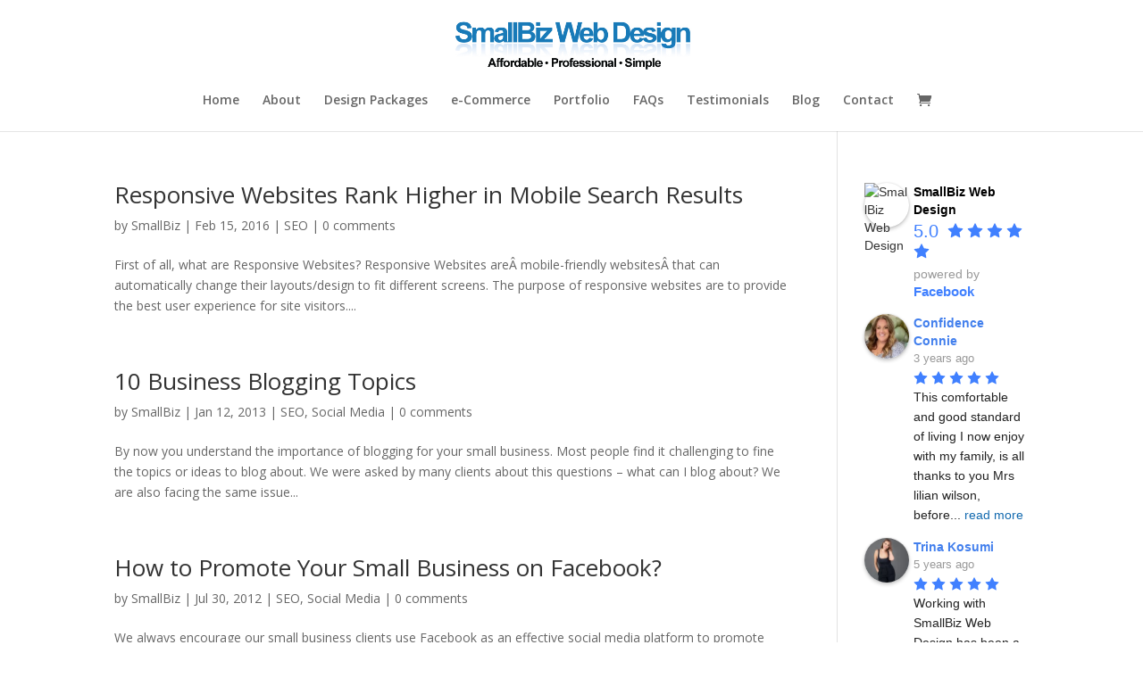

--- FILE ---
content_type: text/html; charset=UTF-8
request_url: https://www.smallbizwebdesign.ca/category/seo/
body_size: 14695
content:
<!DOCTYPE html>
<html lang="en-US">
<head>	
	<meta property="og:title" content="SmallBiz Web Design - Affordable, Professional, Simple" />
<meta property="og:image" content="https://www.smallbizwebdesign.ca/image/SmallBiz-Web-Design-big.png" />
	<meta charset="UTF-8" />
<meta http-equiv="X-UA-Compatible" content="IE=edge">
	<link rel="pingback" href="https://www.smallbizwebdesign.ca/xmlrpc.php" />

	<script type="text/javascript">
		document.documentElement.className = 'js';
	</script>

	<script>var et_site_url='https://www.smallbizwebdesign.ca';var et_post_id='0';function et_core_page_resource_fallback(a,b){"undefined"===typeof b&&(b=a.sheet.cssRules&&0===a.sheet.cssRules.length);b&&(a.onerror=null,a.onload=null,a.href?a.href=et_site_url+"/?et_core_page_resource="+a.id+et_post_id:a.src&&(a.src=et_site_url+"/?et_core_page_resource="+a.id+et_post_id))}
</script><title>SEO | SmallBiz Web Design</title>
<link rel='dns-prefetch' href='//fonts.googleapis.com' />
<link rel='dns-prefetch' href='//s.w.org' />
<link rel="alternate" type="application/rss+xml" title="SmallBiz Web Design &raquo; Feed" href="https://www.smallbizwebdesign.ca/feed/" />
<link rel="alternate" type="application/rss+xml" title="SmallBiz Web Design &raquo; Comments Feed" href="https://www.smallbizwebdesign.ca/comments/feed/" />
<link rel="alternate" type="application/rss+xml" title="SmallBiz Web Design &raquo; SEO Category Feed" href="https://www.smallbizwebdesign.ca/category/seo/feed/" />
		<script type="text/javascript">
			window._wpemojiSettings = {"baseUrl":"https:\/\/s.w.org\/images\/core\/emoji\/13.0.1\/72x72\/","ext":".png","svgUrl":"https:\/\/s.w.org\/images\/core\/emoji\/13.0.1\/svg\/","svgExt":".svg","source":{"concatemoji":"https:\/\/www.smallbizwebdesign.ca\/wp-includes\/js\/wp-emoji-release.min.js?ver=5.6.16"}};
			!function(e,a,t){var n,r,o,i=a.createElement("canvas"),p=i.getContext&&i.getContext("2d");function s(e,t){var a=String.fromCharCode;p.clearRect(0,0,i.width,i.height),p.fillText(a.apply(this,e),0,0);e=i.toDataURL();return p.clearRect(0,0,i.width,i.height),p.fillText(a.apply(this,t),0,0),e===i.toDataURL()}function c(e){var t=a.createElement("script");t.src=e,t.defer=t.type="text/javascript",a.getElementsByTagName("head")[0].appendChild(t)}for(o=Array("flag","emoji"),t.supports={everything:!0,everythingExceptFlag:!0},r=0;r<o.length;r++)t.supports[o[r]]=function(e){if(!p||!p.fillText)return!1;switch(p.textBaseline="top",p.font="600 32px Arial",e){case"flag":return s([127987,65039,8205,9895,65039],[127987,65039,8203,9895,65039])?!1:!s([55356,56826,55356,56819],[55356,56826,8203,55356,56819])&&!s([55356,57332,56128,56423,56128,56418,56128,56421,56128,56430,56128,56423,56128,56447],[55356,57332,8203,56128,56423,8203,56128,56418,8203,56128,56421,8203,56128,56430,8203,56128,56423,8203,56128,56447]);case"emoji":return!s([55357,56424,8205,55356,57212],[55357,56424,8203,55356,57212])}return!1}(o[r]),t.supports.everything=t.supports.everything&&t.supports[o[r]],"flag"!==o[r]&&(t.supports.everythingExceptFlag=t.supports.everythingExceptFlag&&t.supports[o[r]]);t.supports.everythingExceptFlag=t.supports.everythingExceptFlag&&!t.supports.flag,t.DOMReady=!1,t.readyCallback=function(){t.DOMReady=!0},t.supports.everything||(n=function(){t.readyCallback()},a.addEventListener?(a.addEventListener("DOMContentLoaded",n,!1),e.addEventListener("load",n,!1)):(e.attachEvent("onload",n),a.attachEvent("onreadystatechange",function(){"complete"===a.readyState&&t.readyCallback()})),(n=t.source||{}).concatemoji?c(n.concatemoji):n.wpemoji&&n.twemoji&&(c(n.twemoji),c(n.wpemoji)))}(window,document,window._wpemojiSettings);
		</script>
		<meta content="Divi v.4.9.0" name="generator"/><style type="text/css">
img.wp-smiley,
img.emoji {
	display: inline !important;
	border: none !important;
	box-shadow: none !important;
	height: 1em !important;
	width: 1em !important;
	margin: 0 .07em !important;
	vertical-align: -0.1em !important;
	background: none !important;
	padding: 0 !important;
}
</style>
	<link rel='stylesheet' id='fbrev_css-css'  href='https://www.smallbizwebdesign.ca/wp-content/plugins/fb-reviews-widget/static/css/facebook-review.css?ver=1.7.6' type='text/css' media='all' />
<link rel='stylesheet' id='wp-block-library-css'  href='https://www.smallbizwebdesign.ca/wp-includes/css/dist/block-library/style.min.css?ver=5.6.16' type='text/css' media='all' />
<link rel='stylesheet' id='wc-blocks-vendors-style-css'  href='https://www.smallbizwebdesign.ca/wp-content/plugins/woocommerce/packages/woocommerce-blocks/build/wc-blocks-vendors-style.css?ver=6.1.0' type='text/css' media='all' />
<link rel='stylesheet' id='wc-blocks-style-css'  href='https://www.smallbizwebdesign.ca/wp-content/plugins/woocommerce/packages/woocommerce-blocks/build/wc-blocks-style.css?ver=6.1.0' type='text/css' media='all' />
<link rel='stylesheet' id='contact-form-7-css'  href='https://www.smallbizwebdesign.ca/wp-content/plugins/contact-form-7/includes/css/styles.css?ver=5.4' type='text/css' media='all' />
<link rel='stylesheet' id='foobox-free-min-css'  href='https://www.smallbizwebdesign.ca/wp-content/plugins/foobox-image-lightbox/free/css/foobox.free.min.css?ver=2.7.16' type='text/css' media='all' />
<link rel='stylesheet' id='woocommerce-layout-css'  href='https://www.smallbizwebdesign.ca/wp-content/plugins/woocommerce/assets/css/woocommerce-layout.css?ver=5.9.1' type='text/css' media='all' />
<link rel='stylesheet' id='woocommerce-smallscreen-css'  href='https://www.smallbizwebdesign.ca/wp-content/plugins/woocommerce/assets/css/woocommerce-smallscreen.css?ver=5.9.1' type='text/css' media='only screen and (max-width: 768px)' />
<link rel='stylesheet' id='woocommerce-general-css'  href='https://www.smallbizwebdesign.ca/wp-content/plugins/woocommerce/assets/css/woocommerce.css?ver=5.9.1' type='text/css' media='all' />
<style id='woocommerce-inline-inline-css' type='text/css'>
.woocommerce form .form-row .required { visibility: visible; }
</style>
<link rel='stylesheet' id='divi-fonts-css'  href='https://fonts.googleapis.com/css?family=Open+Sans:300italic,400italic,600italic,700italic,800italic,400,300,600,700,800&#038;subset=latin,latin-ext&#038;display=swap' type='text/css' media='all' />
<link rel='stylesheet' id='divi-style-css'  href='https://www.smallbizwebdesign.ca/wp-content/themes/Divi/style.css?ver=4.9.0' type='text/css' media='all' />
<link rel='stylesheet' id='dashicons-css'  href='https://www.smallbizwebdesign.ca/wp-includes/css/dashicons.min.css?ver=5.6.16' type='text/css' media='all' />
<script type='text/javascript' src='https://www.smallbizwebdesign.ca/wp-content/plugins/fb-reviews-widget/static/js/wpac-time.js?ver=1.7.6' id='wpac_time_js-js'></script>
<script type='text/javascript' src='https://www.smallbizwebdesign.ca/wp-includes/js/jquery/jquery.min.js?ver=3.5.1' id='jquery-core-js'></script>
<script type='text/javascript' src='https://www.smallbizwebdesign.ca/wp-includes/js/jquery/jquery-migrate.min.js?ver=3.3.2' id='jquery-migrate-js'></script>
<script type='text/javascript' id='foobox-free-min-js-before'>
/* Run FooBox FREE (v2.7.16) */
var FOOBOX = window.FOOBOX = {
	ready: true,
	disableOthers: false,
	o: {wordpress: { enabled: true }, countMessage:'image %index of %total', excludes:'.fbx-link,.nofoobox,.nolightbox,a[href*="pinterest.com/pin/create/button/"]', affiliate : { enabled: false }},
	selectors: [
		".foogallery-container.foogallery-lightbox-foobox", ".foogallery-container.foogallery-lightbox-foobox-free", ".gallery", ".wp-block-gallery", ".wp-caption", ".wp-block-image", "a:has(img[class*=wp-image-])", ".post a:has(img[class*=wp-image-])", ".foobox"
	],
	pre: function( $ ){
		// Custom JavaScript (Pre)
		
	},
	post: function( $ ){
		// Custom JavaScript (Post)
		
		// Custom Captions Code
		
	},
	custom: function( $ ){
		// Custom Extra JS
		
	}
};
</script>
<script type='text/javascript' src='https://www.smallbizwebdesign.ca/wp-content/plugins/foobox-image-lightbox/free/js/foobox.free.min.js?ver=2.7.16' id='foobox-free-min-js'></script>
<link rel="https://api.w.org/" href="https://www.smallbizwebdesign.ca/wp-json/" /><link rel="alternate" type="application/json" href="https://www.smallbizwebdesign.ca/wp-json/wp/v2/categories/10" /><link rel="EditURI" type="application/rsd+xml" title="RSD" href="https://www.smallbizwebdesign.ca/xmlrpc.php?rsd" />
<link rel="wlwmanifest" type="application/wlwmanifest+xml" href="https://www.smallbizwebdesign.ca/wp-includes/wlwmanifest.xml" /> 
<meta name="generator" content="WordPress 5.6.16" />
<meta name="generator" content="WooCommerce 5.9.1" />
<style type="text/css">.ti-widget.ti-goog{width:100%;display:block;overflow:hidden;text-align:left;direction:ltr;box-sizing:border-box}.ti-widget.ti-goog *{box-sizing:border-box}.ti-widget.ti-goog:before{display:none !important}.ti-widget.ti-goog a{text-decoration:underline !important;color:inherit}.ti-widget.ti-goog a.ti-header{text-decoration:none !important}.ti-widget.ti-goog a[href="#"],.ti-widget.ti-goog a:not([href]){text-decoration:none !important;pointer-events:none}.ti-widget.ti-goog strong,.ti-widget.ti-goog strong *{font-weight:bold !important}.ti-widget.ti-goog .ti-widget-container,.ti-widget.ti-goog .ti-widget-container *{font-family:inherit;font-size:14px;line-height:1.4em;-webkit-box-sizing:border-box;-moz-box-sizing:border-box;box-sizing:border-box}.ti-widget.ti-goog .ti-widget-container{color:#000000;margin-bottom:15px}.ti-widget.ti-goog .ti-widget-container .ti-name{font-weight:bold;font-size:15px;overflow:hidden;padding-right:25px;white-space:nowrap;text-overflow:ellipsis;color:#000000;margin-bottom:2px}.ti-widget.ti-goog .ti-widget-container .ti-date{color:#000000;opacity:0.5;font-size:12px !important}.ti-widget.ti-goog .ti-profile-img{margin:0 15px 0 0 !important}.ti-widget.ti-goog .ti-profile-img img{width:40px !important;height:40px !important;padding:0px !important;display:block;border-radius:30px;min-width:initial !important;max-width:initial !important;object-fit:cover;object-position:top}.ti-widget.ti-goog .ti-profile-img-sprite{display:inline-block;float:left;background:white;background-repeat:no-repeat;width:40px;height:40px;border-radius:30px}.ti-widget.ti-goog .ti-profile-details{-webkit-box-flex:1;-ms-flex:1;flex:1;white-space:nowrap;overflow:hidden;text-overflow:ellipsis;text-align:left}.ti-widget.ti-goog .ti-stars{margin-top:3px;white-space:nowrap}.ti-widget.ti-goog .ti-star{width:16px;height:16px;display:inline-block;margin-right:1px;background-size:contain;background-repeat:no-repeat}.ti-widget.ti-goog .ti-star:before,.ti-widget.ti-goog .ti-star:after{content:none !important}.ti-widget.ti-goog .star-lg .ti-star{width:30px;height:30px}.ti-widget.ti-goog .ti-d-none{display:none !important}.ti-widget.ti-goog.ti-icon-size1 .ti-review-header:after{width:25px;height:25px}.ti-widget.ti-goog.ti-icon-size1 .ti-widget-container .ti-name{padding-left:30px}.ti-widget.ti-goog.ti-icon-size2 .ti-review-header:after{width:30px;height:30px}.ti-widget.ti-goog.ti-icon-size2 .ti-widget-container .ti-name{padding-left:35px}.ti-widget.ti-goog .ti-rating-text,.ti-widget.ti-goog .ti-rating-text strong,.ti-widget.ti-goog .ti-rating-text strong a,.ti-widget.ti-goog .ti-rating-text strong span,.ti-widget.ti-goog .ti-rating-text span strong,.ti-widget.ti-goog .ti-rating-text span,.ti-widget.ti-goog .ti-footer,.ti-widget.ti-goog .ti-footer strong,.ti-widget.ti-goog .ti-footer span,.ti-widget.ti-goog .ti-footer strong a{font-size:14px;color:#000000}.ti-widget.ti-goog .ti-large-logo{display:-ms-flexbox;display:flex;-ms-flex-wrap:wrap;flex-wrap:wrap;height:50px;margin-bottom:0 !important}.ti-widget.ti-goog .ti-large-logo .ti-v-center{-ms-flex-item-align:center !important;align-self:center !important;text-align:center;-ms-flex-preferred-size:0;flex-basis:0;-ms-flex-positive:1;flex-grow:1;max-width:100%}.ti-widget.ti-goog .ti-large-logo img{margin:auto;padding:0 !important;display:block !important;position:relative}.ti-widget.ti-goog .nowrap{white-space:nowrap;display:inline-block;margin:0 2px}.ti-widget.ti-goog .nowrap:first-of-type{margin-left:0}.ti-widget.ti-goog .nowrap:last-of-type{margin-right:0}.ti-widget.ti-goog .ti-reviews-container-wrapper [class$=inner]>.ti-stars{margin-bottom:6px;margin-top:15px}.ti-widget.ti-goog .ti-reviews-container{position:relative}.ti-widget.ti-goog .ti-read-more{display:none}.ti-widget.ti-goog .ti-review-item{padding:0 8px;transition:transform 300ms ease-out}.ti-widget.ti-goog .ti-review-item .ti-read-more{font-weight:bold;white-space:nowrap;font-size:12.6px;color:#000000;text-decoration:none !important;display:block;text-align:center;padding:7px 0 0;text-align:left;transition:opacity 300ms ease-out}.ti-widget.ti-goog .ti-review-item .ti-read-more:hover{opacity:0.5}.ti-widget.ti-goog .ti-review-item [class$=inner]{border-radius:4px}.ti-widget.ti-goog .ti-review-item>[class$=inner]{border-style:solid !important;border-color:#efefef !important;background:#efefef !important;border-radius:4px !important;padding:15px !important;margin:0 !important;display:block}.ti-widget.ti-goog .ti-review-item .ti-polarity .ti-polarity-icon{position:relative;margin:0;text-indent:3px;display:inline-block;width:15px;height:15px}.ti-widget.ti-goog .ti-review-item .ti-recommendation .ti-recommendation-icon{position:relative;margin:0 5px;margin-bottom:-3px;text-indent:3px;display:inline-block;width:15px;height:15px}.ti-widget.ti-goog .ti-review-item .ti-recommendation .ti-recommendation-icon:first-child{margin-left:0}.ti-widget.ti-goog .ti-review-item .ti-recommendation .ti-recommendation-title{font-weight:700;font-size:13px !important;opacity:0.8;position:relative;top:-1px}.ti-widget.ti-goog .ti-review-item .ti-recommendation+.ti-dummy-stars{display:none}.ti-widget.ti-goog .ti-review-content{line-height:20.3px !important;font-size:14px;display:-webkit-box;-webkit-box-orient:vertical;-webkit-line-clamp:4;overflow:hidden !important}.ti-widget.ti-goog .ti-review-content .ti-stars{margin-bottom:5px}.ti-widget.ti-goog .ti-review-content strong{font-size:inherit;color:inherit}.ti-widget.ti-goog .ti-review-header{display:-ms-flexbox;display:flex;-ms-flex-wrap:nowrap;flex-wrap:nowrap;position:relative}.ti-widget.ti-goog .ti-review-header:after{content:"";display:block;width:20px;height:20px;position:absolute;right:0px;background-repeat:no-repeat;background-position:center center}.ti-widget.ti-goog .ti-highlight{padding:1px 2px;margin:0;box-decoration-break:clone;-webkit-box-decoration-break:clone;border-radius:1px;-webkit-border-radius:1px;-moz-border-radius:1px;background-color:transparent;background-image:linear-gradient(#fbe049, #fbe049);background-size:100% 19px;background-position:bottom;background-repeat:no-repeat;color:#000 !important}@media (max-width:479px){.ti-widget.ti-goog .ti-reviews-container-wrapper{margin-right:0;margin-left:0}.ti-widget.ti-goog .ti-review-item{padding:0}}@media (min-width:480px){.ti-widget.ti-goog .ti-review-item:hover{-webkit-transform:translate(0, -5px);-ms-transform:translate(0, -5px);transform:translate(0, -5px)}}.ti-widget.ti-goog ::-webkit-scrollbar{width:4px;border-radius:3px}.ti-widget.ti-goog ::-webkit-scrollbar-track{background:rgba(85, 85, 85, 0.1)}.ti-widget.ti-goog ::-webkit-scrollbar-thumb{background:rgba(85, 85, 85, 0.6)}.ti-widget.ti-goog ::-webkit-scrollbar-thumb:hover{background:#555}.ti-verified-review{display:inline-block;background:url('https://cdn.trustindex.io/assets/icon/trustindex-verified-icon.svg');background-size:contain;width:15px;height:15px;margin-left:7px;position:relative;z-index:2}.ti-verified-review .ti-verified-tooltip{color:#fff !important;background-color:#3B404B !important;padding:0 10px;border-radius:4px;font-size:11px !important;line-height:22px !important;font-weight:500;display:inline-block;position:absolute;left:0;margin-left:25px;top:-4px;white-space:nowrap;opacity:0;transition:all 0.3s ease-in-out}.ti-verified-review .ti-verified-tooltip:before{width:0;height:0;border-style:solid;border-width:5px 5px 5px 0;border-color:transparent #3B404B transparent transparent;content:"";position:absolute;left:-5px;top:50%;margin-top:-5px}.ti-verified-review:hover .ti-verified-tooltip{opacity:1;margin-left:20px}.ti-recommendation+.ti-verified-review{top:2px}.ti-widget .source-Google .ti-review-header:after{background-image:url("https://cdn.trustindex.io/assets/platform/Google/icon.svg");background-size:100% 100%}.ti-widget .source-Google .ti-star.f{background-image:url("https://cdn.trustindex.io/assets/platform/Google/star/f.svg")}.ti-widget .source-Google .ti-star.e{background-image:url("https://cdn.trustindex.io/assets/platform/Google/star/e.svg")}.ti-widget .source-Google .ti-star.h{background-image:url("https://cdn.trustindex.io/assets/platform/Google/star/h.svg")}.ti-widget .source-Google .ti-small-logo img{width:57px !important;height:18px !important;top:2px}.ti-widget .star-lg .ti-star{width:30px;height:30px}.ti-widget .ti-header .ti-star{width:20px;height:20px}.ti-widget.ti-goog.ti-no-logo .ti-review-header:after{background:none !important}.ti-widget.ti-goog.ti-no-stars .ti-review-item .ti-star.f{background-image:url('https://cdn.trustindex.io/assets/platform/Trustindex/star/f.svg') !important}.ti-widget.ti-goog.ti-no-stars .ti-review-item .ti-star.e{background-image:url('https://cdn.trustindex.io/assets/platform/Trustindex/star/e.svg') !important}.ti-widget.ti-goog.ti-no-stars .ti-review-item .ti-star.h{background-image:url('https://cdn.trustindex.io/assets/platform/Trustindex/star/h.svg') !important}.ti-widget.ti-goog.ti-no-stars .ti-review-item .ti-recommendation{display:none}.ti-widget.ti-goog.ti-no-stars .ti-review-item .ti-recommendation+.ti-dummy-stars{display:inline}.ti-widget.ti-goog{overflow:visible !important}.ti-widget.ti-goog .ti-review-item>.ti-inner{border-top-width:2px !important;border-bottom-width:2px !important;border-left-width:2px !important;border-right-width:2px !important;background-color:#efefef !important;backdrop-filter:blur(0px)}.ti-widget.ti-goog{width:100%;display:block;direction:ltr;overflow:visible;text-align:center;color:#000000;text-align:center}.ti-widget.ti-goog .ti-widget-container{margin:auto;display:inline-block}.ti-widget.ti-goog a{text-decoration:underline !important;transition:all 300ms ease-out;color:inherit}.ti-widget.ti-goog a.ti-header{text-decoration:none !important}.ti-widget.ti-goog a[href="#"],.ti-widget.ti-goog a:not([href]){text-decoration:none !important;pointer-events:none}.ti-widget.ti-goog:before,.ti-widget.ti-goog:after{content:none !important}.ti-widget.ti-goog strong,.ti-widget.ti-goog strong *{font-weight:700 !important;font-weight:bold !important}.ti-widget.ti-goog .ti-widget-container,.ti-widget.ti-goog .ti-widget-container *{font-family:inherit;font-size:13px;line-height:1.4em;-webkit-box-sizing:border-box;-moz-box-sizing:border-box;box-sizing:border-box}.ti-widget.ti-goog .ti-header{display:-ms-flexbox;display:flex;background-color:#efefef;border:0 solid #efefef;border-radius:4px;padding:15px;transition:all 0.3s ease-in-out;text-align:center;-ms-flex-wrap:wrap;flex-wrap:wrap;color:#000000;-ms-flex-pack:center !important;justify-content:center !important}@media (min-width:480px){.ti-widget.ti-goog .ti-header:hover{-webkit-transform:translate(0px, -5px);-ms-transform:translate(0px, -5px);transform:translate(0px, -5px)}}.ti-widget.ti-goog .ti-header .nowrap{white-space:nowrap;display:inline-block;margin:0 3px;color:#000000}.ti-widget.ti-goog .ti-header span,.ti-widget.ti-goog .ti-header strong{font-size:13px;color:#000000 !important}.ti-widget.ti-goog .ti-header span{height:20px}.ti-widget.ti-goog .ti-header .ti-stars{margin:1px 3px 0px 3px;display:inline-block}.ti-widget.ti-goog .ti-header .ti-stars .ti-star{width:16px;height:16px;display:inline-block;margin-right:1px;background-repeat:no-repeat}.ti-widget.ti-goog .ti-mob-row{display:-ms-flexbox;display:flex;-ms-flex-wrap:nowrap;flex-wrap:nowrap;white-space:nowrap}.ti-widget.ti-goog .ti-mob-row p:empty{display:none}.ti-widget.ti-goog a.ti-header:hover{background-color:#e2e2e2;border-color:#e2e2e2}.ti-widget.ti-goog .ti-small-logo{vertical-align:middle;display:inline;line-height:1em}.ti-widget.ti-goog .ti-small-logo img{display:inline;width:auto;position:relative;margin-left:3px}.ti-widget.ti-goog .ti-separator:before{margin-left:5px;margin-right:5px;position:relative;top:-1px;display:inline-block;font-weight:normal;content:' | ';height:15px;opacity:0.6}.ti-widget .source-Google .ti-review-header:after{background-image:url("https://cdn.trustindex.io/assets/platform/Google/icon.svg");background-size:100% 100%}.ti-widget .source-Google .ti-star.f{background-image:url("https://cdn.trustindex.io/assets/platform/Google/star/f.svg")}.ti-widget .source-Google .ti-star.e{background-image:url("https://cdn.trustindex.io/assets/platform/Google/star/e.svg")}.ti-widget .source-Google .ti-star.h{background-image:url("https://cdn.trustindex.io/assets/platform/Google/star/h.svg")}.ti-widget .source-Google .ti-small-logo img{width:57px !important;height:18px !important;top:2px}.ti-widget .star-lg .ti-star{width:30px;height:30px}.ti-widget .ti-header .ti-star{width:20px;height:20px}.ti-widget.ti-goog.ti-no-logo .ti-review-header:after{background:none !important}.ti-widget.ti-goog.ti-no-stars .ti-review-item .ti-star.f{background-image:url('https://cdn.trustindex.io/assets/platform/Trustindex/star/f.svg') !important}.ti-widget.ti-goog.ti-no-stars .ti-review-item .ti-star.e{background-image:url('https://cdn.trustindex.io/assets/platform/Trustindex/star/e.svg') !important}.ti-widget.ti-goog.ti-no-stars .ti-review-item .ti-star.h{background-image:url('https://cdn.trustindex.io/assets/platform/Trustindex/star/h.svg') !important}.ti-widget.ti-goog.ti-no-stars .ti-review-item .ti-recommendation{display:none}.ti-widget.ti-goog.ti-no-stars .ti-review-item .ti-recommendation+.ti-dummy-stars{display:inline}.ti-widget.ti-goog{overflow:visible !important}.ti-widget.ti-goog .ti-review-item>.ti-inner{border-top-width:2px !important;border-bottom-width:2px !important;border-left-width:2px !important;border-right-width:2px !important;background-color:#efefef !important;backdrop-filter:blur(0px)}.ti-widget.ti-goog{text-align:left}.ti-widget.ti-goog .ti-widget-container{display:block}.ti-widget.ti-goog .ti-header{background-color:transparent !important;border-color:transparent !important}.ti-widget.ti-goog .ti-header strong,.ti-widget.ti-goog .ti-header span{color:#000000 !important;font-size:13px !important}.ti-widget.ti-goog .ti-review-item{margin-bottom:15px;padding:0 !important}.ti-widget.ti-goog .ti-review-content{overflow:inherit !important}.ti-widget.ti-goog .ti-review-content .ti-inner{padding:0px;font-size:14px;line-height:20.3px;display:-webkit-box;-webkit-box-orient:vertical;color:#000000 !important;max-height:81.2px !important;-webkit-line-clamp:4 !important;overflow:hidden !important}</style><meta name="viewport" content="width=device-width, initial-scale=1.0, maximum-scale=1.0, user-scalable=0" /><link rel="preload" href="https://www.smallbizwebdesign.ca/wp-content/themes/Divi/core/admin/fonts/modules.ttf" as="font" crossorigin="anonymous">	<noscript><style>.woocommerce-product-gallery{ opacity: 1 !important; }</style></noscript>
	
<!-- Facebook Pixel Code -->
<script type='text/javascript'>
!function(f,b,e,v,n,t,s){if(f.fbq)return;n=f.fbq=function(){n.callMethod?
n.callMethod.apply(n,arguments):n.queue.push(arguments)};if(!f._fbq)f._fbq=n;
n.push=n;n.loaded=!0;n.version='2.0';n.queue=[];t=b.createElement(e);t.async=!0;
t.src=v;s=b.getElementsByTagName(e)[0];s.parentNode.insertBefore(t,s)}(window,
document,'script','https://connect.facebook.net/en_US/fbevents.js');
</script>
<!-- End Facebook Pixel Code -->
<script type='text/javascript'>
  fbq('init', '546411809404474', {}, {
    "agent": "wordpress-5.6.16-3.0.6"
});
</script><script type='text/javascript'>
  fbq('track', 'PageView', []);
</script>
<!-- Facebook Pixel Code -->
<noscript>
<img height="1" width="1" style="display:none" alt="fbpx"
src="https://www.facebook.com/tr?id=546411809404474&ev=PageView&noscript=1" />
</noscript>
<!-- End Facebook Pixel Code -->
<script type="text/javascript">
jQuery(document).ready(function(){
jQuery(".et_pb_column .et_pb_posts article").each(function(){
jQuery(">a:first-child", this).insertAfter(jQuery(".post-meta", this));
});
});
</script>


<meta name="google-site-verification" content="x20k9JCeM9HAW_h-YFBk4c-CkjobitVm8jJEowe0fAE">

<script type="text/javascript">
jQuery( document ).ready(function() {
jQuery(".select_page").text("Menu");
});
</script>


<!-- Facebook Pixel Code -->
<script>
  !function(f,b,e,v,n,t,s)
  {if(f.fbq)return;n=f.fbq=function(){n.callMethod?
  n.callMethod.apply(n,arguments):n.queue.push(arguments)};
  if(!f._fbq)f._fbq=n;n.push=n;n.loaded=!0;n.version='2.0';
  n.queue=[];t=b.createElement(e);t.async=!0;
  t.src=v;s=b.getElementsByTagName(e)[0];
  s.parentNode.insertBefore(t,s)}(window, document,'script',
  'https://connect.facebook.net/en_US/fbevents.js');
  fbq('init', '249016209657772');
  fbq('track', 'PageView');
</script>
<noscript><img height="1" width="1" style="display:none" src="https://www.facebook.com/tr?id=249016209657772&amp;ev=PageView&amp;noscript=1"></noscript>
<!-- End Facebook Pixel Code --><link rel="icon" href="https://www.smallbizwebdesign.ca/image/cropped-SmallBiz-Web-Design-FB-32x32.jpg" sizes="32x32" />
<link rel="icon" href="https://www.smallbizwebdesign.ca/image/cropped-SmallBiz-Web-Design-FB-192x192.jpg" sizes="192x192" />
<link rel="apple-touch-icon" href="https://www.smallbizwebdesign.ca/image/cropped-SmallBiz-Web-Design-FB-180x180.jpg" />
<meta name="msapplication-TileImage" content="https://www.smallbizwebdesign.ca/image/cropped-SmallBiz-Web-Design-FB-270x270.jpg" />
<link rel="stylesheet" id="et-divi-customizer-global-cached-inline-styles" href="https://www.smallbizwebdesign.ca/wp-content/et-cache/global/et-divi-customizer-global-1761848998139.min.css" onerror="et_core_page_resource_fallback(this, true)" onload="et_core_page_resource_fallback(this)" /></head>
<body class="archive category category-seo category-10 theme-Divi woocommerce-no-js et_pb_button_helper_class et_fixed_nav et_show_nav et_primary_nav_dropdown_animation_fade et_secondary_nav_dropdown_animation_fade et_header_style_centered et_pb_footer_columns4 et_cover_background et_pb_gutter osx et_pb_gutters3 et_smooth_scroll et_right_sidebar et_divi_theme et-db et_minified_js et_minified_css">
	<div id="page-container">

	
	
			<header id="main-header" data-height-onload="66">
			<div class="container clearfix et_menu_container">
							<div class="logo_container">
					<span class="logo_helper"></span>
					<a href="https://www.smallbizwebdesign.ca/">
						<img src="https://www.smallbizwebdesign.ca/image/SmallBiz-Logo-test-copy-1.jpg" alt="SmallBiz Web Design" id="logo" data-height-percentage="54" />
					</a>
				</div>
							<div id="et-top-navigation" data-height="66" data-fixed-height="40">
											<nav id="top-menu-nav">
						<ul id="top-menu" class="nav"><li id="menu-item-919" class="menu-item menu-item-type-custom menu-item-object-custom menu-item-home menu-item-919"><a href="https://www.smallbizwebdesign.ca/">Home</a></li>
<li id="menu-item-920" class="menu-item menu-item-type-post_type menu-item-object-page menu-item-920"><a href="https://www.smallbizwebdesign.ca/about/">About</a></li>
<li id="menu-item-921" class="menu-item menu-item-type-post_type menu-item-object-page menu-item-921"><a href="https://www.smallbizwebdesign.ca/services/">Design Packages</a></li>
<li id="menu-item-923" class="menu-item menu-item-type-post_type menu-item-object-page menu-item-923"><a href="https://www.smallbizwebdesign.ca/portfolio/e-commerce-web-design/">e-Commerce</a></li>
<li id="menu-item-922" class="menu-item menu-item-type-post_type menu-item-object-page menu-item-922"><a href="https://www.smallbizwebdesign.ca/portfolio/">Portfolio</a></li>
<li id="menu-item-924" class="menu-item menu-item-type-post_type menu-item-object-page menu-item-924"><a href="https://www.smallbizwebdesign.ca/faqs/">FAQs</a></li>
<li id="menu-item-926" class="menu-item menu-item-type-post_type menu-item-object-page menu-item-926"><a href="https://www.smallbizwebdesign.ca/testimonials/">Testimonials</a></li>
<li id="menu-item-925" class="menu-item menu-item-type-post_type menu-item-object-page menu-item-925"><a href="https://www.smallbizwebdesign.ca/blog/">Blog</a></li>
<li id="menu-item-927" class="menu-item menu-item-type-post_type menu-item-object-page menu-item-927"><a href="https://www.smallbizwebdesign.ca/contact/">Contact</a></li>
</ul>						</nav>
					
					<a href="https://www.smallbizwebdesign.ca/cart/" class="et-cart-info">
				<span></span>
			</a>
					
					
					<div id="et_mobile_nav_menu">
				<div class="mobile_nav closed">
					<span class="select_page">Select Page</span>
					<span class="mobile_menu_bar mobile_menu_bar_toggle"></span>
				</div>
			</div>				</div> <!-- #et-top-navigation -->
			</div> <!-- .container -->
			<div class="et_search_outer">
				<div class="container et_search_form_container">
					<form role="search" method="get" class="et-search-form" action="https://www.smallbizwebdesign.ca/">
					<input type="search" class="et-search-field" placeholder="Search &hellip;" value="" name="s" title="Search for:" />					</form>
					<span class="et_close_search_field"></span>
				</div>
			</div>
		</header> <!-- #main-header -->
			<div id="et-main-area">
	
<div id="main-content">
	<div class="container">
		<div id="content-area" class="clearfix">
			<div id="left-area">
		
					<article id="post-976" class="et_pb_post post-976 post type-post status-publish format-standard hentry category-seo">

				
															<h2 class="entry-title"><a href="https://www.smallbizwebdesign.ca/responsive-websites-rank-higher-in-mobile-search-results/">Responsive Websites Rank Higher in Mobile Search Results</a></h2>
					
					<p class="post-meta"> by <span class="author vcard"><a href="https://www.smallbizwebdesign.ca/author/smallbiz/" title="Posts by SmallBiz" rel="author">SmallBiz</a></span> | <span class="published">Feb 15, 2016</span> | <a href="https://www.smallbizwebdesign.ca/category/seo/" rel="category tag">SEO</a> | <span class="comments-number"><a href="https://www.smallbizwebdesign.ca/responsive-websites-rank-higher-in-mobile-search-results/#respond">0 comments</a></span></p>First of all, what are Responsive Websites? Responsive Websites areÂ mobile-friendly websitesÂ that can automatically change their layouts/design to fit different screens. The purpose of responsive websites are to provide the best user experience for site visitors....				
					</article> <!-- .et_pb_post -->
			
					<article id="post-333" class="et_pb_post post-333 post type-post status-publish format-standard has-post-thumbnail hentry category-seo category-social-media">

				
															<h2 class="entry-title"><a href="https://www.smallbizwebdesign.ca/10-business-blogging-topics/">10 Business Blogging Topics</a></h2>
					
					<p class="post-meta"> by <span class="author vcard"><a href="https://www.smallbizwebdesign.ca/author/smallbiz/" title="Posts by SmallBiz" rel="author">SmallBiz</a></span> | <span class="published">Jan 12, 2013</span> | <a href="https://www.smallbizwebdesign.ca/category/seo/" rel="category tag">SEO</a>, <a href="https://www.smallbizwebdesign.ca/category/social-media/" rel="category tag">Social Media</a> | <span class="comments-number"><a href="https://www.smallbizwebdesign.ca/10-business-blogging-topics/#respond">0 comments</a></span></p>By now you understand the importance of blogging for your small business. Most people find it challenging to fine the topics or ideas to blog about. We were asked by many clients about this questions &#8211; what can I blog about? We are also facing the same issue...				
					</article> <!-- .et_pb_post -->
			
					<article id="post-310" class="et_pb_post post-310 post type-post status-publish format-standard hentry category-seo category-social-media tag-facebook tag-social-media-2">

				
															<h2 class="entry-title"><a href="https://www.smallbizwebdesign.ca/how-to-promote-your-small-business-on-facebook/">How to Promote Your Small Business on Facebook?</a></h2>
					
					<p class="post-meta"> by <span class="author vcard"><a href="https://www.smallbizwebdesign.ca/author/smallbiz/" title="Posts by SmallBiz" rel="author">SmallBiz</a></span> | <span class="published">Jul 30, 2012</span> | <a href="https://www.smallbizwebdesign.ca/category/seo/" rel="category tag">SEO</a>, <a href="https://www.smallbizwebdesign.ca/category/social-media/" rel="category tag">Social Media</a> | <span class="comments-number"><a href="https://www.smallbizwebdesign.ca/how-to-promote-your-small-business-on-facebook/#respond">0 comments</a></span></p>We always encourage our small business clients use Facebook as an effective social media platform to promote their products or services. The question is, how to take advantage of Facebook, the most popular free social media site? The key is to attract and engage your...				
					</article> <!-- .et_pb_post -->
			
					<article id="post-283" class="et_pb_post post-283 post type-post status-publish format-standard hentry category-seo">

				
															<h2 class="entry-title"><a href="https://www.smallbizwebdesign.ca/why-do-you-need-a-blog-in-your-small-business-website/">Why do You Need a Blog in Your Small Business Website?</a></h2>
					
					<p class="post-meta"> by <span class="author vcard"><a href="https://www.smallbizwebdesign.ca/author/smallbiz/" title="Posts by SmallBiz" rel="author">SmallBiz</a></span> | <span class="published">Jun 25, 2012</span> | <a href="https://www.smallbizwebdesign.ca/category/seo/" rel="category tag">SEO</a> | <span class="comments-number"><a href="https://www.smallbizwebdesign.ca/why-do-you-need-a-blog-in-your-small-business-website/#respond">0 comments</a></span></p>Because of community building and marketing capabilities, business blogging is becoming more popular than ever. A blog can be an effective tool for sharing information and expertise. A blog offers your small business a chance to build a sense of community. Blogs make...				
					</article> <!-- .et_pb_post -->
			
					<article id="post-211" class="et_pb_post post-211 post type-post status-publish format-standard hentry category-seo category-small-business-web-design-2">

				
															<h2 class="entry-title"><a href="https://www.smallbizwebdesign.ca/how-to-choose-a-good-domain-for-your-small-business/">How to Choose a Good Domain for Your Small Business?</a></h2>
					
					<p class="post-meta"> by <span class="author vcard"><a href="https://www.smallbizwebdesign.ca/author/smallbiz/" title="Posts by SmallBiz" rel="author">SmallBiz</a></span> | <span class="published">Jul 28, 2011</span> | <a href="https://www.smallbizwebdesign.ca/category/seo/" rel="category tag">SEO</a>, <a href="https://www.smallbizwebdesign.ca/category/small-business-web-design-2/" rel="category tag">Small Business Web Design</a> | <span class="comments-number"><a href="https://www.smallbizwebdesign.ca/how-to-choose-a-good-domain-for-your-small-business/#respond">0 comments</a></span></p>Having a good domain name is one of the most important parts of starting your web presence. A domain name is your own unique identity, so think of one that is easy to remember and relates to your small business. Below are some tips on how to choose a good domain name...				
					</article> <!-- .et_pb_post -->
			
					<article id="post-163" class="et_pb_post post-163 post type-post status-publish format-standard hentry category-seo">

				
															<h2 class="entry-title"><a href="https://www.smallbizwebdesign.ca/content-management-system/">What&#8217;s Content Management System?</a></h2>
					
					<p class="post-meta"> by <span class="author vcard"><a href="https://www.smallbizwebdesign.ca/author/smallbiz/" title="Posts by SmallBiz" rel="author">SmallBiz</a></span> | <span class="published">May 1, 2011</span> | <a href="https://www.smallbizwebdesign.ca/category/seo/" rel="category tag">SEO</a> | <span class="comments-number"><a href="https://www.smallbizwebdesign.ca/content-management-system/#respond">0 comments</a></span></p>What&#8217;s Content Management System? A Content Management System (CMS) is a web system designed to simplify the publication of web content to web sites and mobile devices, in particular, allowing content creators (website owners) to submit content without requiring...				
					</article> <!-- .et_pb_post -->
			<div class="pagination clearfix">
	<div class="alignleft"><a href="https://www.smallbizwebdesign.ca/category/seo/page/2/" >&laquo; Older Entries</a></div>
	<div class="alignright"></div>
</div>			</div> <!-- #left-area -->

				<div id="sidebar">
		<div id="fbrev_widget-2" class="et_pb_widget fb-reviews-widget">
<div class="wp-fbrev wpac">
    <div class="wp-facebook-list">
        <div class="wp-facebook-place">
                <div class="wp-facebook-left">
        <img src="https://graph.facebook.com/165562233472529/picture" alt="SmallBiz Web Design" width="50" height="50" title="SmallBiz Web Design">
    </div>
    <div class="wp-facebook-right">
        <div class="wp-facebook-name">
            <a href="https://fb.com/165562233472529" target="_blank" rel="nofollow noopener"><span>SmallBiz Web Design</span></a>        </div>
        <div>
            <span class="wp-facebook-rating">5.0</span>
            <span class="wp-facebook-stars"><span class="wp-stars"><span class="wp-star"><svg xmlns="http://www.w3.org/2000/svg" version="1.1" width="16" height="16" viewBox="0 0 1792 1792"><path d="M1728 647q0 22-26 48l-363 354 86 500q1 7 1 20 0 21-10.5 35.5t-30.5 14.5q-19 0-40-12l-449-236-449 236q-22 12-40 12-21 0-31.5-14.5t-10.5-35.5q0-6 2-20l86-500-364-354q-25-27-25-48 0-37 56-46l502-73 225-455q19-41 49-41t49 41l225 455 502 73q56 9 56 46z" fill="#4080ff"></path></svg></span><span class="wp-star"><svg xmlns="http://www.w3.org/2000/svg" version="1.1" width="16" height="16" viewBox="0 0 1792 1792"><path d="M1728 647q0 22-26 48l-363 354 86 500q1 7 1 20 0 21-10.5 35.5t-30.5 14.5q-19 0-40-12l-449-236-449 236q-22 12-40 12-21 0-31.5-14.5t-10.5-35.5q0-6 2-20l86-500-364-354q-25-27-25-48 0-37 56-46l502-73 225-455q19-41 49-41t49 41l225 455 502 73q56 9 56 46z" fill="#4080ff"></path></svg></span><span class="wp-star"><svg xmlns="http://www.w3.org/2000/svg" version="1.1" width="16" height="16" viewBox="0 0 1792 1792"><path d="M1728 647q0 22-26 48l-363 354 86 500q1 7 1 20 0 21-10.5 35.5t-30.5 14.5q-19 0-40-12l-449-236-449 236q-22 12-40 12-21 0-31.5-14.5t-10.5-35.5q0-6 2-20l86-500-364-354q-25-27-25-48 0-37 56-46l502-73 225-455q19-41 49-41t49 41l225 455 502 73q56 9 56 46z" fill="#4080ff"></path></svg></span><span class="wp-star"><svg xmlns="http://www.w3.org/2000/svg" version="1.1" width="16" height="16" viewBox="0 0 1792 1792"><path d="M1728 647q0 22-26 48l-363 354 86 500q1 7 1 20 0 21-10.5 35.5t-30.5 14.5q-19 0-40-12l-449-236-449 236q-22 12-40 12-21 0-31.5-14.5t-10.5-35.5q0-6 2-20l86-500-364-354q-25-27-25-48 0-37 56-46l502-73 225-455q19-41 49-41t49 41l225 455 502 73q56 9 56 46z" fill="#4080ff"></path></svg></span><span class="wp-star"><svg xmlns="http://www.w3.org/2000/svg" version="1.1" width="16" height="16" viewBox="0 0 1792 1792"><path d="M1728 647q0 22-26 48l-363 354 86 500q1 7 1 20 0 21-10.5 35.5t-30.5 14.5q-19 0-40-12l-449-236-449 236q-22 12-40 12-21 0-31.5-14.5t-10.5-35.5q0-6 2-20l86-500-364-354q-25-27-25-48 0-37 56-46l502-73 225-455q19-41 49-41t49 41l225 455 502 73q56 9 56 46z" fill="#4080ff"></path></svg></span></span></span>
        </div>
                        <div class="wp-facebook-powered">powered by <span>Facebook</span></div>
            </div>
            </div>
                <div class="wp-facebook-content-inner">
                <div class="wp-facebook-reviews">
            <div class="wp-facebook-review">
            <div class="wp-facebook-left">
                <img src="https://www.smallbizwebdesign.ca/wp-content/plugins/fb-reviews-widget/static/img/avatar.png" data-src="https://platform-lookaside.fbsbx.com/platform/profilepic/?eai=Aa3kdqB2EDkzOayIbElr9_fHuUnWzGzqpDBRDA3kYteOuWaz8CHLXIIRw7CqCWqXXO2ZmPOXUOud4Q&psid=4445701078888264&height=120&width=120&ext=1764879902&hash=AT9yDDCobDByNQY2e8nU7jPb" class="rplg-review-avatar rplg-blazy" alt="Confidence Connie" width="50" height="50" title="Confidence Connie" onerror="if(this.src!='https://www.smallbizwebdesign.ca/wp-content/plugins/fb-reviews-widget/static/img/avatar.png')this.src='https://www.smallbizwebdesign.ca/wp-content/plugins/fb-reviews-widget/static/img/avatar.png';" >            </div>
            <div class="wp-facebook-right">
                <a href="https://facebook.com/812743896623101" class="wp-facebook-name" target="_blank" rel="nofollow noopener">Confidence Connie</a>                <div class="wp-facebook-time" data-time="2022-10-29T10:03:09+0000">2022-10-29T10:03:09+0000</div>
                <div class="wp-facebook-feedback">
                    <span class="wp-facebook-stars">
                    <span class="wp-stars"><span class="wp-star"><svg xmlns="http://www.w3.org/2000/svg" version="1.1" width="16" height="16" viewBox="0 0 1792 1792"><path d="M1728 647q0 22-26 48l-363 354 86 500q1 7 1 20 0 21-10.5 35.5t-30.5 14.5q-19 0-40-12l-449-236-449 236q-22 12-40 12-21 0-31.5-14.5t-10.5-35.5q0-6 2-20l86-500-364-354q-25-27-25-48 0-37 56-46l502-73 225-455q19-41 49-41t49 41l225 455 502 73q56 9 56 46z" fill="#4080ff"></path></svg></span><span class="wp-star"><svg xmlns="http://www.w3.org/2000/svg" version="1.1" width="16" height="16" viewBox="0 0 1792 1792"><path d="M1728 647q0 22-26 48l-363 354 86 500q1 7 1 20 0 21-10.5 35.5t-30.5 14.5q-19 0-40-12l-449-236-449 236q-22 12-40 12-21 0-31.5-14.5t-10.5-35.5q0-6 2-20l86-500-364-354q-25-27-25-48 0-37 56-46l502-73 225-455q19-41 49-41t49 41l225 455 502 73q56 9 56 46z" fill="#4080ff"></path></svg></span><span class="wp-star"><svg xmlns="http://www.w3.org/2000/svg" version="1.1" width="16" height="16" viewBox="0 0 1792 1792"><path d="M1728 647q0 22-26 48l-363 354 86 500q1 7 1 20 0 21-10.5 35.5t-30.5 14.5q-19 0-40-12l-449-236-449 236q-22 12-40 12-21 0-31.5-14.5t-10.5-35.5q0-6 2-20l86-500-364-354q-25-27-25-48 0-37 56-46l502-73 225-455q19-41 49-41t49 41l225 455 502 73q56 9 56 46z" fill="#4080ff"></path></svg></span><span class="wp-star"><svg xmlns="http://www.w3.org/2000/svg" version="1.1" width="16" height="16" viewBox="0 0 1792 1792"><path d="M1728 647q0 22-26 48l-363 354 86 500q1 7 1 20 0 21-10.5 35.5t-30.5 14.5q-19 0-40-12l-449-236-449 236q-22 12-40 12-21 0-31.5-14.5t-10.5-35.5q0-6 2-20l86-500-364-354q-25-27-25-48 0-37 56-46l502-73 225-455q19-41 49-41t49 41l225 455 502 73q56 9 56 46z" fill="#4080ff"></path></svg></span><span class="wp-star"><svg xmlns="http://www.w3.org/2000/svg" version="1.1" width="16" height="16" viewBox="0 0 1792 1792"><path d="M1728 647q0 22-26 48l-363 354 86 500q1 7 1 20 0 21-10.5 35.5t-30.5 14.5q-19 0-40-12l-449-236-449 236q-22 12-40 12-21 0-31.5-14.5t-10.5-35.5q0-6 2-20l86-500-364-354q-25-27-25-48 0-37 56-46l502-73 225-455q19-41 49-41t49 41l225 455 502 73q56 9 56 46z" fill="#4080ff"></path></svg></span></span>                    </span>
                                        <span class="wp-facebook-text">This comfortable and good standard of living I now enjoy with my family, is all thanks to you Mrs lilian wilson, before<span>... </span><span class="wp-more"> now I had a low income and did a lot of online trade which no profit, but you came like an angle and change all of that in just one week, you turned my $600 to $8,450 with your intelligence as an expert and from that day I had made more profit each week investing more, there is no amount of thanks that will be enough for what you have done for me and my family, but I promise ma'am I will speak of your honesty, handwork and trust to the world, this is dream come true for me for finding a legit account manager like you, I advice the entire public to invest with Mrs lilian wilson cox and be financially stable contact her on WhatsApp: +12485090477
Email: Lilianwilson220@gmail.com</span><span class="wp-more-toggle">read more</span></span>
                                    </div>
            </div>
        </div>
                <div class="wp-facebook-review">
            <div class="wp-facebook-left">
                <img src="https://www.smallbizwebdesign.ca/wp-content/plugins/fb-reviews-widget/static/img/avatar.png" data-src="https://platform-lookaside.fbsbx.com/platform/profilepic/?eai=Aa38_OVpqvND1mEWXttv5vPYP-pPlEI6l1pi7KLFiV5Ob9kEeV8UJFJ6kCYQawdnzzxdgxfvfe-f6A&psid=2422745367849115&height=120&width=120&ext=1764879902&hash=AT95K8_V7ZtnHwQDKxrGsaX8" class="rplg-review-avatar rplg-blazy" alt="Trina Kosumi" width="50" height="50" title="Trina Kosumi" onerror="if(this.src!='https://www.smallbizwebdesign.ca/wp-content/plugins/fb-reviews-widget/static/img/avatar.png')this.src='https://www.smallbizwebdesign.ca/wp-content/plugins/fb-reviews-widget/static/img/avatar.png';" >            </div>
            <div class="wp-facebook-right">
                <a href="https://facebook.com/936745530499187" class="wp-facebook-name" target="_blank" rel="nofollow noopener">Trina Kosumi</a>                <div class="wp-facebook-time" data-time="2021-02-25T04:56:12+0000">2021-02-25T04:56:12+0000</div>
                <div class="wp-facebook-feedback">
                    <span class="wp-facebook-stars">
                    <span class="wp-stars"><span class="wp-star"><svg xmlns="http://www.w3.org/2000/svg" version="1.1" width="16" height="16" viewBox="0 0 1792 1792"><path d="M1728 647q0 22-26 48l-363 354 86 500q1 7 1 20 0 21-10.5 35.5t-30.5 14.5q-19 0-40-12l-449-236-449 236q-22 12-40 12-21 0-31.5-14.5t-10.5-35.5q0-6 2-20l86-500-364-354q-25-27-25-48 0-37 56-46l502-73 225-455q19-41 49-41t49 41l225 455 502 73q56 9 56 46z" fill="#4080ff"></path></svg></span><span class="wp-star"><svg xmlns="http://www.w3.org/2000/svg" version="1.1" width="16" height="16" viewBox="0 0 1792 1792"><path d="M1728 647q0 22-26 48l-363 354 86 500q1 7 1 20 0 21-10.5 35.5t-30.5 14.5q-19 0-40-12l-449-236-449 236q-22 12-40 12-21 0-31.5-14.5t-10.5-35.5q0-6 2-20l86-500-364-354q-25-27-25-48 0-37 56-46l502-73 225-455q19-41 49-41t49 41l225 455 502 73q56 9 56 46z" fill="#4080ff"></path></svg></span><span class="wp-star"><svg xmlns="http://www.w3.org/2000/svg" version="1.1" width="16" height="16" viewBox="0 0 1792 1792"><path d="M1728 647q0 22-26 48l-363 354 86 500q1 7 1 20 0 21-10.5 35.5t-30.5 14.5q-19 0-40-12l-449-236-449 236q-22 12-40 12-21 0-31.5-14.5t-10.5-35.5q0-6 2-20l86-500-364-354q-25-27-25-48 0-37 56-46l502-73 225-455q19-41 49-41t49 41l225 455 502 73q56 9 56 46z" fill="#4080ff"></path></svg></span><span class="wp-star"><svg xmlns="http://www.w3.org/2000/svg" version="1.1" width="16" height="16" viewBox="0 0 1792 1792"><path d="M1728 647q0 22-26 48l-363 354 86 500q1 7 1 20 0 21-10.5 35.5t-30.5 14.5q-19 0-40-12l-449-236-449 236q-22 12-40 12-21 0-31.5-14.5t-10.5-35.5q0-6 2-20l86-500-364-354q-25-27-25-48 0-37 56-46l502-73 225-455q19-41 49-41t49 41l225 455 502 73q56 9 56 46z" fill="#4080ff"></path></svg></span><span class="wp-star"><svg xmlns="http://www.w3.org/2000/svg" version="1.1" width="16" height="16" viewBox="0 0 1792 1792"><path d="M1728 647q0 22-26 48l-363 354 86 500q1 7 1 20 0 21-10.5 35.5t-30.5 14.5q-19 0-40-12l-449-236-449 236q-22 12-40 12-21 0-31.5-14.5t-10.5-35.5q0-6 2-20l86-500-364-354q-25-27-25-48 0-37 56-46l502-73 225-455q19-41 49-41t49 41l225 455 502 73q56 9 56 46z" fill="#4080ff"></path></svg></span></span>                    </span>
                                        <span class="wp-facebook-text">Working with SmallBiz Web Design has been a pleasant experience.
Jenny is very patient yet attentive and professional<span>... </span><span class="wp-more"> with all our requests and questions and provided great solutions and advice for our new website. Jenny was able to deliver us the website we had envisioned and hoped for in a timely manner. Thank you.</span><span class="wp-more-toggle">read more</span></span>
                                    </div>
            </div>
        </div>
                <div class="wp-facebook-review">
            <div class="wp-facebook-left">
                <img src="https://www.smallbizwebdesign.ca/wp-content/plugins/fb-reviews-widget/static/img/avatar.png" data-src="https://platform-lookaside.fbsbx.com/platform/profilepic/?eai=Aa1zTz3iHfTNvJQ3dMnSqsEm0ZpdOBWHsuTywiq-07nRltn-mPXh5Mw8orLkaM3Jb6mwt7yA4vyPXw&psid=3972239106170732&height=120&width=120&ext=1764879902&hash=AT8Qd-YaFbFZ2g0nHpMsnicZ" class="rplg-review-avatar rplg-blazy" alt="Monika Marguerite Lux" width="50" height="50" title="Monika Marguerite Lux" onerror="if(this.src!='https://www.smallbizwebdesign.ca/wp-content/plugins/fb-reviews-widget/static/img/avatar.png')this.src='https://www.smallbizwebdesign.ca/wp-content/plugins/fb-reviews-widget/static/img/avatar.png';" >            </div>
            <div class="wp-facebook-right">
                <a href="https://facebook.com/10223641632099287" class="wp-facebook-name" target="_blank" rel="nofollow noopener">Monika Marguerite Lux</a>                <div class="wp-facebook-time" data-time="2020-12-15T20:00:18+0000">2020-12-15T20:00:18+0000</div>
                <div class="wp-facebook-feedback">
                    <span class="wp-facebook-stars">
                    <span class="wp-stars"><span class="wp-star"><svg xmlns="http://www.w3.org/2000/svg" version="1.1" width="16" height="16" viewBox="0 0 1792 1792"><path d="M1728 647q0 22-26 48l-363 354 86 500q1 7 1 20 0 21-10.5 35.5t-30.5 14.5q-19 0-40-12l-449-236-449 236q-22 12-40 12-21 0-31.5-14.5t-10.5-35.5q0-6 2-20l86-500-364-354q-25-27-25-48 0-37 56-46l502-73 225-455q19-41 49-41t49 41l225 455 502 73q56 9 56 46z" fill="#4080ff"></path></svg></span><span class="wp-star"><svg xmlns="http://www.w3.org/2000/svg" version="1.1" width="16" height="16" viewBox="0 0 1792 1792"><path d="M1728 647q0 22-26 48l-363 354 86 500q1 7 1 20 0 21-10.5 35.5t-30.5 14.5q-19 0-40-12l-449-236-449 236q-22 12-40 12-21 0-31.5-14.5t-10.5-35.5q0-6 2-20l86-500-364-354q-25-27-25-48 0-37 56-46l502-73 225-455q19-41 49-41t49 41l225 455 502 73q56 9 56 46z" fill="#4080ff"></path></svg></span><span class="wp-star"><svg xmlns="http://www.w3.org/2000/svg" version="1.1" width="16" height="16" viewBox="0 0 1792 1792"><path d="M1728 647q0 22-26 48l-363 354 86 500q1 7 1 20 0 21-10.5 35.5t-30.5 14.5q-19 0-40-12l-449-236-449 236q-22 12-40 12-21 0-31.5-14.5t-10.5-35.5q0-6 2-20l86-500-364-354q-25-27-25-48 0-37 56-46l502-73 225-455q19-41 49-41t49 41l225 455 502 73q56 9 56 46z" fill="#4080ff"></path></svg></span><span class="wp-star"><svg xmlns="http://www.w3.org/2000/svg" version="1.1" width="16" height="16" viewBox="0 0 1792 1792"><path d="M1728 647q0 22-26 48l-363 354 86 500q1 7 1 20 0 21-10.5 35.5t-30.5 14.5q-19 0-40-12l-449-236-449 236q-22 12-40 12-21 0-31.5-14.5t-10.5-35.5q0-6 2-20l86-500-364-354q-25-27-25-48 0-37 56-46l502-73 225-455q19-41 49-41t49 41l225 455 502 73q56 9 56 46z" fill="#4080ff"></path></svg></span><span class="wp-star"><svg xmlns="http://www.w3.org/2000/svg" version="1.1" width="16" height="16" viewBox="0 0 1792 1792"><path d="M1728 647q0 22-26 48l-363 354 86 500q1 7 1 20 0 21-10.5 35.5t-30.5 14.5q-19 0-40-12l-449-236-449 236q-22 12-40 12-21 0-31.5-14.5t-10.5-35.5q0-6 2-20l86-500-364-354q-25-27-25-48 0-37 56-46l502-73 225-455q19-41 49-41t49 41l225 455 502 73q56 9 56 46z" fill="#4080ff"></path></svg></span></span>                    </span>
                                        <span class="wp-facebook-text">Jenny is really very knowledgeable and professional when it comes to Web Design. She spends a lot of time with her<span>... </span><span class="wp-more"> clients to get to know their businesses, lifestyles and passions in order to combine these things into a uniquely tailored fit. Every website is truly unique and fast to open and catches what's important. 
The prices for the packages are very affordable. Small Business Owners are lucky to have Jenny's advice available within a very short response time when it comes to their "Online Presence".</span><span class="wp-more-toggle">read more</span></span>
                                    </div>
            </div>
        </div>
            </div>
            </div>
            </div>
</div></div> <!-- end .et_pb_widget -->
		<div id="recent-posts-3" class="et_pb_widget widget_recent_entries">
		<h4 class="widgettitle">Recent Posts</h4>
		<ul>
											<li>
					<a href="https://www.smallbizwebdesign.ca/special-promotion-for-small-business/">SPECIAL Promotion for Small Business</a>
									</li>
											<li>
					<a href="https://www.smallbizwebdesign.ca/how-to-apply-for-the-b-c-launch-online-7500-grant-program/">How to Apply for the B.C. Launch Online $7,500 Grant Program?</a>
									</li>
											<li>
					<a href="https://www.smallbizwebdesign.ca/smallbiz-web-design-has-been-nominated-for-a-small-business-b-c-award/">SmallBiz Web Design has been Nominated for a Small Business B.C. Award</a>
									</li>
											<li>
					<a href="https://www.smallbizwebdesign.ca/launch-online-grant-program-b-c-canada/">Launch Online Grant Program in B.C. Canada</a>
									</li>
											<li>
					<a href="https://www.smallbizwebdesign.ca/integrate-your-online-store-with-your-instagram/">Integrate Your Online Store with Your Instagram</a>
									</li>
											<li>
					<a href="https://www.smallbizwebdesign.ca/1265-2/">Sell Your Products On Your Website</a>
									</li>
											<li>
					<a href="https://www.smallbizwebdesign.ca/responsive-websites-rank-higher-in-mobile-search-results/">Responsive Websites Rank Higher in Mobile Search Results</a>
									</li>
											<li>
					<a href="https://www.smallbizwebdesign.ca/whats-responsive-web-design/">What&#8217;s Responsive Web Design?</a>
									</li>
											<li>
					<a href="https://www.smallbizwebdesign.ca/what-are-smileys-and-how-to-use-them-in-wordpress/">What are Smileys and How to Use them in Your WordPress Website or Blog?</a>
									</li>
											<li>
					<a href="https://www.smallbizwebdesign.ca/popular-facebook-emoticons-and-smileys/">Popular Facebook Emoticons and Smileys</a>
									</li>
											<li>
					<a href="https://www.smallbizwebdesign.ca/how-to-embed-a-tweet-on-your-website-or-blog/">How to Embed a Tweet on Your Website or Blog?</a>
									</li>
											<li>
					<a href="https://www.smallbizwebdesign.ca/how-to-become-a-social-media-gurus/">How to Become a Social Media Gurus?</a>
									</li>
											<li>
					<a href="https://www.smallbizwebdesign.ca/list-o-popular-facebook-emoticons/">List of Popular Facebook Emoticons</a>
									</li>
											<li>
					<a href="https://www.smallbizwebdesign.ca/update-your-copyright-year-on-your-website/">Update Your Copyright Year on Your Website</a>
									</li>
											<li>
					<a href="https://www.smallbizwebdesign.ca/pinterest-introduced-new-tools-for-small-business/">Pinterest Introduced New Tools for Small Business</a>
									</li>
					</ul>

		</div> <!-- end .et_pb_widget --><div id="categories-3" class="et_pb_widget widget_categories"><h4 class="widgettitle">Blog Post Categories</h4>
			<ul>
					<li class="cat-item cat-item-13"><a href="https://www.smallbizwebdesign.ca/category/e-commerce/">e-Commerce</a>
</li>
	<li class="cat-item cat-item-11"><a href="https://www.smallbizwebdesign.ca/category/promotion/">Promotion</a>
</li>
	<li class="cat-item cat-item-10 current-cat"><a aria-current="page" href="https://www.smallbizwebdesign.ca/category/seo/">SEO</a>
</li>
	<li class="cat-item cat-item-12"><a href="https://www.smallbizwebdesign.ca/category/small-business-news/">Small Business News</a>
</li>
	<li class="cat-item cat-item-6"><a href="https://www.smallbizwebdesign.ca/category/small-business-web-design-2/">Small Business Web Design</a>
</li>
	<li class="cat-item cat-item-15"><a href="https://www.smallbizwebdesign.ca/category/social-media/">Social Media</a>
</li>
	<li class="cat-item cat-item-14"><a href="https://www.smallbizwebdesign.ca/category/web-design-tips/">Web Design Tips</a>
</li>
			</ul>

			</div> <!-- end .et_pb_widget -->	</div> <!-- end #sidebar -->
		</div> <!-- #content-area -->
	</div> <!-- .container -->
</div> <!-- #main-content -->


	<span class="et_pb_scroll_top et-pb-icon"></span>


			<footer id="main-footer">
				

		
				<div id="et-footer-nav">
					<div class="container">
						<ul id="menu-footer-menu" class="bottom-nav"><li id="menu-item-928" class="menu-item menu-item-type-custom menu-item-object-custom menu-item-home menu-item-928"><a href="https://www.smallbizwebdesign.ca/">Home</a></li>
<li id="menu-item-929" class="menu-item menu-item-type-post_type menu-item-object-page menu-item-929"><a href="https://www.smallbizwebdesign.ca/about/">About</a></li>
<li id="menu-item-932" class="menu-item menu-item-type-post_type menu-item-object-page menu-item-932"><a href="https://www.smallbizwebdesign.ca/services/">Design Packages</a></li>
<li id="menu-item-933" class="menu-item menu-item-type-post_type menu-item-object-page menu-item-933"><a href="https://www.smallbizwebdesign.ca/portfolio/">Portfolio</a></li>
<li id="menu-item-934" class="menu-item menu-item-type-post_type menu-item-object-page menu-item-934"><a href="https://www.smallbizwebdesign.ca/portfolio/e-commerce-web-design/">e-Commerce</a></li>
<li id="menu-item-935" class="menu-item menu-item-type-post_type menu-item-object-page menu-item-935"><a href="https://www.smallbizwebdesign.ca/faqs/">FAQs</a></li>
<li id="menu-item-937" class="menu-item menu-item-type-post_type menu-item-object-page menu-item-937"><a href="https://www.smallbizwebdesign.ca/testimonials/">Testimonials</a></li>
<li id="menu-item-936" class="menu-item menu-item-type-post_type menu-item-object-page menu-item-936"><a href="https://www.smallbizwebdesign.ca/blog/">Blog</a></li>
<li id="menu-item-938" class="menu-item menu-item-type-post_type menu-item-object-page menu-item-938"><a href="https://www.smallbizwebdesign.ca/contact/">Contact</a></li>
<li id="menu-item-931" class="menu-item menu-item-type-post_type menu-item-object-page menu-item-931"><a href="https://www.smallbizwebdesign.ca/terms-of-services/">Terms of Services Agreement</a></li>
<li id="menu-item-930" class="menu-item menu-item-type-post_type menu-item-object-page menu-item-930"><a href="https://www.smallbizwebdesign.ca/privacy-policy/">Privacy Policy</a></li>
</ul>					</div>
				</div> <!-- #et-footer-nav -->

			
				<div id="footer-bottom">
					<div class="container clearfix">
				<ul class="et-social-icons">

	<li class="et-social-icon et-social-facebook">
		<a href="https://www.facebook.com/smallbizwebdesign/" class="icon">
			<span>Facebook</span>
		</a>
	</li>
	<li class="et-social-icon et-social-twitter">
		<a href="http://twitter.com/#!/SBizWebDesign" class="icon">
			<span>Twitter</span>
		</a>
	</li>
	<li class="et-social-icon et-social-instagram">
		<a href="https://www.instagram.com/smallbizwebdesign.ca/" class="icon">
			<span>Instagram</span>
		</a>
	</li>

</ul><div id="footer-info">Copyright ©  SmallBiz Web Design | Website Design by <a href="https://www.smallbizwebdesign.ca/" target="_blank" title="Affordable Web Design for Small Business">SmallBiz Web Design</a></div>					</div>	<!-- .container -->
				</div>
			</footer> <!-- #main-footer -->
		</div> <!-- #et-main-area -->


	</div> <!-- #page-container -->

	    <!-- Facebook Pixel Event Code -->
    <script type='text/javascript'>
        document.addEventListener( 'wpcf7mailsent', function( event ) {
        if( "fb_pxl_code" in event.detail.apiResponse){
          eval(event.detail.apiResponse.fb_pxl_code);
        }
      }, false );
    </script>
    <!-- End Facebook Pixel Event Code -->
    <div id='fb-pxl-ajax-code'></div>	<script type="text/javascript">
		(function () {
			var c = document.body.className;
			c = c.replace(/woocommerce-no-js/, 'woocommerce-js');
			document.body.className = c;
		})();
	</script>
	<script>
  (function(i,s,o,g,r,a,m){i['GoogleAnalyticsObject']=r;i[r]=i[r]||function(){
  (i[r].q=i[r].q||[]).push(arguments)},i[r].l=1*new Date();a=s.createElement(o),
  m=s.getElementsByTagName(o)[0];a.async=1;a.src=g;m.parentNode.insertBefore(a,m)
  })(window,document,'script','//www.google-analytics.com/analytics.js','ga');

  ga('create', 'UA-3950165-19', 'auto');
  ga('send', 'pageview');

</script><script type='text/javascript' src='https://www.smallbizwebdesign.ca/wp-includes/js/dist/vendor/wp-polyfill.min.js?ver=7.4.4' id='wp-polyfill-js'></script>
<script type='text/javascript' id='wp-polyfill-js-after'>
( 'fetch' in window ) || document.write( '<script src="https://www.smallbizwebdesign.ca/wp-includes/js/dist/vendor/wp-polyfill-fetch.min.js?ver=3.0.0"></scr' + 'ipt>' );( document.contains ) || document.write( '<script src="https://www.smallbizwebdesign.ca/wp-includes/js/dist/vendor/wp-polyfill-node-contains.min.js?ver=3.42.0"></scr' + 'ipt>' );( window.DOMRect ) || document.write( '<script src="https://www.smallbizwebdesign.ca/wp-includes/js/dist/vendor/wp-polyfill-dom-rect.min.js?ver=3.42.0"></scr' + 'ipt>' );( window.URL && window.URL.prototype && window.URLSearchParams ) || document.write( '<script src="https://www.smallbizwebdesign.ca/wp-includes/js/dist/vendor/wp-polyfill-url.min.js?ver=3.6.4"></scr' + 'ipt>' );( window.FormData && window.FormData.prototype.keys ) || document.write( '<script src="https://www.smallbizwebdesign.ca/wp-includes/js/dist/vendor/wp-polyfill-formdata.min.js?ver=3.0.12"></scr' + 'ipt>' );( Element.prototype.matches && Element.prototype.closest ) || document.write( '<script src="https://www.smallbizwebdesign.ca/wp-includes/js/dist/vendor/wp-polyfill-element-closest.min.js?ver=2.0.2"></scr' + 'ipt>' );
</script>
<script type='text/javascript' src='https://www.smallbizwebdesign.ca/wp-includes/js/dist/i18n.min.js?ver=9e36b5da09c96c657b0297fd6f7cb1fd' id='wp-i18n-js'></script>
<script type='text/javascript' src='https://www.smallbizwebdesign.ca/wp-includes/js/dist/vendor/lodash.min.js?ver=4.17.21' id='lodash-js'></script>
<script type='text/javascript' id='lodash-js-after'>
window.lodash = _.noConflict();
</script>
<script type='text/javascript' src='https://www.smallbizwebdesign.ca/wp-includes/js/dist/url.min.js?ver=1b4bb2b3f526a1db366ca3147ac39562' id='wp-url-js'></script>
<script type='text/javascript' src='https://www.smallbizwebdesign.ca/wp-includes/js/dist/hooks.min.js?ver=d0d9f43e03080e6ace9a3dabbd5f9eee' id='wp-hooks-js'></script>
<script type='text/javascript' id='wp-api-fetch-js-translations'>
( function( domain, translations ) {
	var localeData = translations.locale_data[ domain ] || translations.locale_data.messages;
	localeData[""].domain = domain;
	wp.i18n.setLocaleData( localeData, domain );
} )( "default", { "locale_data": { "messages": { "": {} } } } );
</script>
<script type='text/javascript' src='https://www.smallbizwebdesign.ca/wp-includes/js/dist/api-fetch.min.js?ver=c207d2d188ba8bf763f7acd50b7fd5a9' id='wp-api-fetch-js'></script>
<script type='text/javascript' id='wp-api-fetch-js-after'>
wp.apiFetch.use( wp.apiFetch.createRootURLMiddleware( "https://www.smallbizwebdesign.ca/wp-json/" ) );
wp.apiFetch.nonceMiddleware = wp.apiFetch.createNonceMiddleware( "f9c956cc5d" );
wp.apiFetch.use( wp.apiFetch.nonceMiddleware );
wp.apiFetch.use( wp.apiFetch.mediaUploadMiddleware );
wp.apiFetch.nonceEndpoint = "https://www.smallbizwebdesign.ca/wp-admin/admin-ajax.php?action=rest-nonce";
</script>
<script type='text/javascript' id='contact-form-7-js-extra'>
/* <![CDATA[ */
var wpcf7 = [];
/* ]]> */
</script>
<script type='text/javascript' src='https://www.smallbizwebdesign.ca/wp-content/plugins/contact-form-7/includes/js/index.js?ver=5.4' id='contact-form-7-js'></script>
<script type='text/javascript' src='https://www.smallbizwebdesign.ca/wp-content/plugins/woocommerce/assets/js/jquery-blockui/jquery.blockUI.min.js?ver=2.7.0-wc.5.9.1' id='jquery-blockui-js'></script>
<script type='text/javascript' id='wc-add-to-cart-js-extra'>
/* <![CDATA[ */
var wc_add_to_cart_params = {"ajax_url":"\/wp-admin\/admin-ajax.php","wc_ajax_url":"\/?wc-ajax=%%endpoint%%","i18n_view_cart":"View cart","cart_url":"https:\/\/www.smallbizwebdesign.ca\/cart\/","is_cart":"","cart_redirect_after_add":"no"};
/* ]]> */
</script>
<script type='text/javascript' src='https://www.smallbizwebdesign.ca/wp-content/plugins/woocommerce/assets/js/frontend/add-to-cart.min.js?ver=5.9.1' id='wc-add-to-cart-js'></script>
<script type='text/javascript' src='https://www.smallbizwebdesign.ca/wp-content/plugins/woocommerce/assets/js/js-cookie/js.cookie.min.js?ver=2.1.4-wc.5.9.1' id='js-cookie-js'></script>
<script type='text/javascript' id='woocommerce-js-extra'>
/* <![CDATA[ */
var woocommerce_params = {"ajax_url":"\/wp-admin\/admin-ajax.php","wc_ajax_url":"\/?wc-ajax=%%endpoint%%"};
/* ]]> */
</script>
<script type='text/javascript' src='https://www.smallbizwebdesign.ca/wp-content/plugins/woocommerce/assets/js/frontend/woocommerce.min.js?ver=5.9.1' id='woocommerce-js'></script>
<script type='text/javascript' id='wc-cart-fragments-js-extra'>
/* <![CDATA[ */
var wc_cart_fragments_params = {"ajax_url":"\/wp-admin\/admin-ajax.php","wc_ajax_url":"\/?wc-ajax=%%endpoint%%","cart_hash_key":"wc_cart_hash_c8d21f35a354dbf28148f0a997a8581f","fragment_name":"wc_fragments_c8d21f35a354dbf28148f0a997a8581f","request_timeout":"5000"};
/* ]]> */
</script>
<script type='text/javascript' src='https://www.smallbizwebdesign.ca/wp-content/plugins/woocommerce/assets/js/frontend/cart-fragments.min.js?ver=5.9.1' id='wc-cart-fragments-js'></script>
<script type='text/javascript' id='trustindex-frontend-js-google-js-extra'>
/* <![CDATA[ */
var WidgetCssgoogle = {"ajaxurl":"https:\/\/www.smallbizwebdesign.ca\/wp-admin\/admin-ajax.php","action":"widget_css_google","selector":".ti-widget.ti-goog","security":"fdeec1f352"};
/* ]]> */
</script>
<script type='text/javascript' src='https://www.smallbizwebdesign.ca/wp-content/plugins/wp-reviews-plugin-for-google/static/js/frontend.js?ver=5.6.16' id='trustindex-frontend-js-google-js'></script>
<script type='text/javascript' id='divi-custom-script-js-extra'>
/* <![CDATA[ */
var DIVI = {"item_count":"%d Item","items_count":"%d Items"};
var et_shortcodes_strings = {"previous":"Previous","next":"Next"};
var et_pb_custom = {"ajaxurl":"https:\/\/www.smallbizwebdesign.ca\/wp-admin\/admin-ajax.php","images_uri":"https:\/\/www.smallbizwebdesign.ca\/wp-content\/themes\/Divi\/images","builder_images_uri":"https:\/\/www.smallbizwebdesign.ca\/wp-content\/themes\/Divi\/includes\/builder\/images","et_frontend_nonce":"119a7bc6d8","subscription_failed":"Please, check the fields below to make sure you entered the correct information.","et_ab_log_nonce":"8a2d7616f7","fill_message":"Please, fill in the following fields:","contact_error_message":"Please, fix the following errors:","invalid":"Invalid email","captcha":"Captcha","prev":"Prev","previous":"Previous","next":"Next","wrong_captcha":"You entered the wrong number in captcha.","wrong_checkbox":"Checkbox","ignore_waypoints":"no","is_divi_theme_used":"1","widget_search_selector":".widget_search","ab_tests":[],"is_ab_testing_active":"","page_id":"976","unique_test_id":"","ab_bounce_rate":"5","is_cache_plugin_active":"no","is_shortcode_tracking":"","tinymce_uri":""}; var et_builder_utils_params = {"condition":{"diviTheme":true,"extraTheme":false},"scrollLocations":["app","top"],"builderScrollLocations":{"desktop":"app","tablet":"app","phone":"app"},"onloadScrollLocation":"app","builderType":"fe"}; var et_frontend_scripts = {"builderCssContainerPrefix":"#et-boc","builderCssLayoutPrefix":"#et-boc .et-l"};
var et_pb_box_shadow_elements = [];
var et_pb_motion_elements = {"desktop":[],"tablet":[],"phone":[]};
var et_pb_sticky_elements = [];
/* ]]> */
</script>
<script type='text/javascript' src='https://www.smallbizwebdesign.ca/wp-content/themes/Divi/js/custom.unified.js?ver=4.9.0' id='divi-custom-script-js'></script>
<script type='text/javascript' src='https://www.smallbizwebdesign.ca/wp-content/themes/Divi/core/admin/js/common.js?ver=4.9.0' id='et-core-common-js'></script>
<script type='text/javascript' src='https://www.smallbizwebdesign.ca/wp-includes/js/wp-embed.min.js?ver=5.6.16' id='wp-embed-js'></script>
<script type='text/javascript' src='https://www.smallbizwebdesign.ca/wp-content/plugins/fb-reviews-widget/static/js/rplg.js?ver=5.6.16' id='rplg_js-js'></script>
<script type='text/javascript' src='https://www.smallbizwebdesign.ca/wp-content/plugins/fb-reviews-widget/static/js/blazy.min.js?ver=5.6.16' id='rplg_blazy-js'></script>
</body>
</html>


--- FILE ---
content_type: text/plain
request_url: https://www.google-analytics.com/j/collect?v=1&_v=j102&a=1394102304&t=pageview&_s=1&dl=https%3A%2F%2Fwww.smallbizwebdesign.ca%2Fcategory%2Fseo%2F&ul=en-us%40posix&dt=SEO%20%7C%20SmallBiz%20Web%20Design&sr=1280x720&vp=1280x720&_u=IEBAAEABAAAAACAAI~&jid=763166341&gjid=214655461&cid=2001285874.1762301199&tid=UA-3950165-19&_gid=873910320.1762301199&_r=1&_slc=1&z=1222321137
body_size: -452
content:
2,cG-QJZN4PBLGP